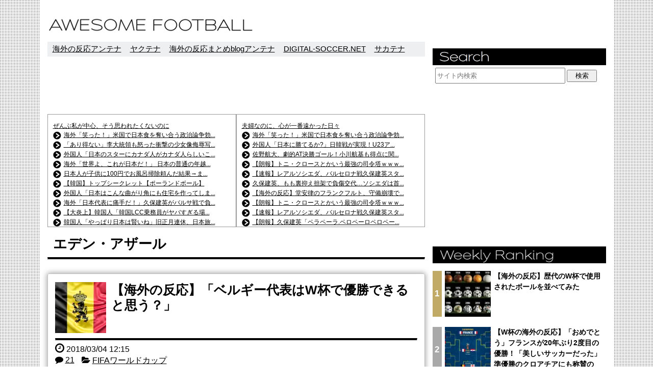

--- FILE ---
content_type: text/html; charset=UTF-8
request_url: https://asfb.jp/tag/%E3%82%A8%E3%83%87%E3%83%B3%E3%83%BB%E3%82%A2%E3%82%B6%E3%83%BC%E3%83%AB
body_size: 9925
content:
<!DOCTYPE html>
<html lang="ja">
<head>
    <meta charset="UTF-8">
    <meta name="viewport" content="width=device-width, initial-scale=1, minimum-scale=1">

    <meta property="og:url"           content="https://asfb.jp/tag/%E3%82%A8%E3%83%87%E3%83%B3%E3%83%BB%E3%82%A2%E3%82%B6%E3%83%BC%E3%83%AB" />
    <meta property="og:type"          content="website" />
    <meta property="og:title" content="AWESOME FOOTBALL" />
    <meta property="og:description"   content="サッカー日本代表や海外組の活躍に関する反応のほか、海外で話題になっている世界の反応をお届けします。" />

    <script async src="//pagead2.googlesyndication.com/pagead/js/adsbygoogle.js"></script>
    <script>
        (adsbygoogle = window.adsbygoogle || []).push({
            google_ad_client: "ca-pub-1329462446645163",
            enable_page_level_ads: true
        });
    </script>
            <meta property="og:image" content="https://i1.wp.com/asfb.jp/wp-content/uploads/2018/03/13384c26b1b5503f21e50b12a6964381.jpg?fit=800%2C600&ssl=1" />
    
    <link rel="stylesheet" href="https://asfb.jp/wp-content/themes/AwesomeFootballTheme/style.css?aaa=797">
    <link href="https://maxcdn.bootstrapcdn.com/font-awesome/4.7.0/css/font-awesome.min.css" rel="stylesheet">

    
    <!-- twitter card -->
            <meta name="twitter:card" content="summary_large_image">
        <meta name="twitter:site" content="@asfbJP">
        <meta name="twitter:creator" content="@asfbJP">
        <meta name="twitter:title" content="【海外の反応】「ベルギー代表はW杯で優勝できると思う？」">
        <meta name="twitter:description" content="ロシアW杯2018の優勝国はどこかな～？
と、考えていたらなかなか面白い掲示板を発見しました。
本当に良い選手は揃っているんだよなー。


僕がW杯のチームを見ていて驚いたのは、ベルギーが優">
        <meta name="twitter:image:src" content="https://i1.wp.com/asfb.jp/wp-content/uploads/2018/03/13384c26b1b5503f21e50b12a6964381.jpg?fit=800%2C600&ssl=1">
    
    <!-- favicon -->
    <link rel="apple-touch-icon" sizes="152x152" href="https://asfb.jp/wp-content/themes/AwesomeFootballTheme/images/favicon/apple-touch-icon.png">
    <link rel="icon" type="image/png" sizes="32x32" href="https://asfb.jp/wp-content/themes/AwesomeFootballTheme/images/favicon/favicon-32x32.png">
    <link rel="icon" type="image/png" sizes="16x16" href="https://asfb.jp/wp-content/themes/AwesomeFootballTheme/images/favicon/favicon-16x16.png">
    <link rel="manifest" href="https://asfb.jp/wp-content/themes/AwesomeFootballTheme/images/favicon/manifest.json">
    <link rel="mask-icon" href="https://asfb.jp/wp-content/themes/AwesomeFootballTheme/images/favicon/safari-pinned-tab.svg" color="#5bbad5">
    <meta name="theme-color" content="#ffffff">

    <title>エデン・アザールに関する海外の反応 - AWESOME FOOTBALL</title>

<!-- All in One SEO Pack 2.4.3.1 by Michael Torbert of Semper Fi Web Design[2571,2611] -->
<link rel="canonical" href="https://asfb.jp/tag/%e3%82%a8%e3%83%87%e3%83%b3%e3%83%bb%e3%82%a2%e3%82%b6%e3%83%bc%e3%83%ab" />
<!-- /all in one seo pack -->
<link rel='dns-prefetch' href='//s0.wp.com' />
<link rel='dns-prefetch' href='//s.w.org' />
<link rel="alternate" type="application/rss+xml" title="AWESOME FOOTBALL &raquo; エデン・アザール タグのフィード" href="https://asfb.jp/tag/%e3%82%a8%e3%83%87%e3%83%b3%e3%83%bb%e3%82%a2%e3%82%b6%e3%83%bc%e3%83%ab/feed" />
		<script type="text/javascript">
			window._wpemojiSettings = {"baseUrl":"https:\/\/s.w.org\/images\/core\/emoji\/11\/72x72\/","ext":".png","svgUrl":"https:\/\/s.w.org\/images\/core\/emoji\/11\/svg\/","svgExt":".svg","source":{"concatemoji":"https:\/\/asfb.jp\/wp-includes\/js\/wp-emoji-release.min.js?ver=4.9.26"}};
			!function(e,a,t){var n,r,o,i=a.createElement("canvas"),p=i.getContext&&i.getContext("2d");function s(e,t){var a=String.fromCharCode;p.clearRect(0,0,i.width,i.height),p.fillText(a.apply(this,e),0,0);e=i.toDataURL();return p.clearRect(0,0,i.width,i.height),p.fillText(a.apply(this,t),0,0),e===i.toDataURL()}function c(e){var t=a.createElement("script");t.src=e,t.defer=t.type="text/javascript",a.getElementsByTagName("head")[0].appendChild(t)}for(o=Array("flag","emoji"),t.supports={everything:!0,everythingExceptFlag:!0},r=0;r<o.length;r++)t.supports[o[r]]=function(e){if(!p||!p.fillText)return!1;switch(p.textBaseline="top",p.font="600 32px Arial",e){case"flag":return s([55356,56826,55356,56819],[55356,56826,8203,55356,56819])?!1:!s([55356,57332,56128,56423,56128,56418,56128,56421,56128,56430,56128,56423,56128,56447],[55356,57332,8203,56128,56423,8203,56128,56418,8203,56128,56421,8203,56128,56430,8203,56128,56423,8203,56128,56447]);case"emoji":return!s([55358,56760,9792,65039],[55358,56760,8203,9792,65039])}return!1}(o[r]),t.supports.everything=t.supports.everything&&t.supports[o[r]],"flag"!==o[r]&&(t.supports.everythingExceptFlag=t.supports.everythingExceptFlag&&t.supports[o[r]]);t.supports.everythingExceptFlag=t.supports.everythingExceptFlag&&!t.supports.flag,t.DOMReady=!1,t.readyCallback=function(){t.DOMReady=!0},t.supports.everything||(n=function(){t.readyCallback()},a.addEventListener?(a.addEventListener("DOMContentLoaded",n,!1),e.addEventListener("load",n,!1)):(e.attachEvent("onload",n),a.attachEvent("onreadystatechange",function(){"complete"===a.readyState&&t.readyCallback()})),(n=t.source||{}).concatemoji?c(n.concatemoji):n.wpemoji&&n.twemoji&&(c(n.twemoji),c(n.wpemoji)))}(window,document,window._wpemojiSettings);
		</script>
		<style type="text/css">
img.wp-smiley,
img.emoji {
	display: inline !important;
	border: none !important;
	box-shadow: none !important;
	height: 1em !important;
	width: 1em !important;
	margin: 0 .07em !important;
	vertical-align: -0.1em !important;
	background: none !important;
	padding: 0 !important;
}
</style>
<link rel='stylesheet' id='yarppWidgetCss-css'  href='https://asfb.jp/wp-content/plugins/yet-another-related-posts-plugin/style/widget.css?ver=4.9.26' type='text/css' media='all' />
<link rel='stylesheet' id='contact-form-7-css'  href='https://asfb.jp/wp-content/plugins/contact-form-7/includes/css/styles.css?ver=4.9.2' type='text/css' media='all' />
<link rel='stylesheet' id='wordpress-popular-posts-css-css'  href='https://asfb.jp/wp-content/plugins/wordpress-popular-posts/public/css/wpp.css?ver=4.0.13' type='text/css' media='all' />
<link rel='stylesheet' id='jetpack_css-css'  href='https://asfb.jp/wp-content/plugins/jetpack/css/jetpack.css?ver=5.6.5' type='text/css' media='all' />
<script type='text/javascript' src='https://asfb.jp/wp-includes/js/jquery/jquery.js?ver=1.12.4'></script>
<script type='text/javascript' src='https://asfb.jp/wp-includes/js/jquery/jquery-migrate.min.js?ver=1.4.1'></script>
<link rel='https://api.w.org/' href='https://asfb.jp/wp-json/' />
<link rel="EditURI" type="application/rsd+xml" title="RSD" href="https://asfb.jp/xmlrpc.php?rsd" />
<link rel="wlwmanifest" type="application/wlwmanifest+xml" href="https://asfb.jp/wp-includes/wlwmanifest.xml" /> 
<meta name="generator" content="WordPress 4.9.26" />

<link rel='dns-prefetch' href='//v0.wordpress.com'/>
<link rel='dns-prefetch' href='//i0.wp.com'/>
<link rel='dns-prefetch' href='//i1.wp.com'/>
<link rel='dns-prefetch' href='//i2.wp.com'/>
<style type='text/css'>img#wpstats{display:none}</style><!-- BEGIN GADWP v5.1.2.5 Universal Analytics - https://deconf.com/google-analytics-dashboard-wordpress/ -->
<script>
(function(i,s,o,g,r,a,m){i['GoogleAnalyticsObject']=r;i[r]=i[r]||function(){
	(i[r].q=i[r].q||[]).push(arguments)},i[r].l=1*new Date();a=s.createElement(o),
	m=s.getElementsByTagName(o)[0];a.async=1;a.src=g;m.parentNode.insertBefore(a,m)
})(window,document,'script','https://www.google-analytics.com/analytics.js','ga');
  ga('create', 'UA-41422032-5', 'auto');
  ga('send', 'pageview');
</script>
<!-- END GADWP Universal Analytics -->
</head>
<body class="archive tag tag-182">
<!-- bodyの最初に実体のないコードを書いている -->
<script>
    window.fbAsyncInit = function() {
        FB.init({
            appId      : '2010321069246800',
            xfbml      : true,
            version    : 'v2.11'
        });
        FB.AppEvents.logPageView();
    };

    (function(d, s, id){
        var js, fjs = d.getElementsByTagName(s)[0];
        if (d.getElementById(id)) {return;}
        js = d.createElement(s); js.id = id;
        js.src = "https://connect.facebook.net/ja_JP/sdk.js";
        fjs.parentNode.insertBefore(js, fjs);
    }(document, 'script', 'facebook-jssdk'));
</script>
<!-- Load Facebook SDK for JavaScript -->
<div id="fb-root"></div>
<script>(function(d, s, id) {
        var js, fjs = d.getElementsByTagName(s)[0];
        if (d.getElementById(id)) return;
        js = d.createElement(s); js.id = id;
        js.src = 'https://connect.facebook.net/ja_JP/sdk.js#xfbml=1&version=v2.11&appId=2010321069246800';
        fjs.parentNode.insertBefore(js, fjs);
    }(document, 'script', 'facebook-jssdk'));</script>
<!-- lineで送る１回だけ -->
<script src="https://d.line-scdn.net/r/web/social-plugin/js/thirdparty/loader.min.js" async="async" defer="defer"></script>
<!-- はてぶボタン１回だけ -->
<script type="text/javascript" src="https://b.st-hatena.com/js/bookmark_button.js" charset="utf-8" async="async"></script>

<header>
    <div class="container">
        <div class="logo">
            <a href="https://asfb.jp"><img src="https://asfb.jp/wp-content/themes/AwesomeFootballTheme/images/af_pc_logo.png" /></a>
        </div>
    </div>
</header>

<div class="container">


	<div class="contents small">
	
<p class="header-links">
            <a href="http://bit.ly/2GW1B3U" target="_blank">海外の反応アンテナ</a>
            <a href="http://bit.ly/2FL3u3V" target="_blank">ヤクテナ</a>
            <a href="http://bit.ly/2HUw8QG" target="_blank">海外の反応まとめblogアンテナ</a>
            <a href="http://bit.ly/2F4qvlf" target="_blank">DIGITAL-SOCCER.NET</a>
            <a href="http://bit.ly/2GTcALu" target="_blank">サカテナ</a>
    </p>

    <!----------->
    <!-- 正式版 -->
    <!----------->
    <style type="text/css">
    .pc_header_top {
        width: 728px; height: 90px;
        display: block;
    }
    @media (max-width: 640px) {
        .pc_header_top {
            display: none;
        }
    }
</style>
<div align="center" style="margin-bottom:12px">
    <script async src="//pagead2.googlesyndication.com/pagead/js/adsbygoogle.js"></script>
    <ins class="adsbygoogle pc_header_top"
         data-ad-client="ca-pub-1329462446645163"
         data-ad-slot="3865341327"></ins>
    <script>
        (adsbygoogle = window.adsbygoogle || []).push({});
    </script>
</div>


    <div class="blogroll-wrapper">

        <div class="blogroll-column">
            <script type="text/javascript">
                <!--
                var blogroll_channel_id = 256878;
                // -->
            </script>
            <script type="text/javascript" charset="utf-8" src="https://blogroll.livedoor.net/js/blogroll.js"></script>
        </div>

        <style type="text/css">
    .sp_header_middle {
        display: none;
        margin: 0; padding: 0;
    }
    @media (max-width: 640px) {
        .sp_header_middle {
            display: block;
            width: 320px; height: auto;
            margin-left: calc(50% - 160px);
            margin-bottom: 15px;
        }
    }
</style>
<script async src="//pagead2.googlesyndication.com/pagead/js/adsbygoogle.js"></script>
<ins class="adsbygoogle sp_header_middle"
     data-ad-client="ca-pub-1329462446645163"
     data-ad-slot="6463584501"
     data-ad-format="horizontal"></ins>
<script>
    (adsbygoogle = window.adsbygoogle || []).push({});
</script>

        <div class="blogroll-column">
            <script type="text/javascript">
                <!--
                var blogroll_channel_id = 257063;
                // -->
            </script>
            <script type="text/javascript" charset="utf-8" src="https://blogroll.livedoor.net/js/blogroll.js"></script>
        </div>
    </div>

                


	<div class="refine">
							<h2>エデン・アザール</h2>
						<hr />
	</div>
				
		
		<article class="post-1156 post type-post status-publish format-standard has-post-thumbnail hentry category-fifa tag-37 tag-182 tag-214 tag-215 tag-213 tag-200"">
		<!-- カテゴリ、タグ、検索の時の一覧 -->
							
				<a href="https://asfb.jp/1156"><img class="thumbnail" align="left" src="https://i1.wp.com/asfb.jp/wp-content/uploads/2018/03/13384c26b1b5503f21e50b12a6964381.jpg?resize=100%2C100&ssl=1" /></a>
				<h2 class="title"><a href="https://asfb.jp/1156">【海外の反応】「ベルギー代表はW杯で優勝できると思う？」</a></h2>
				<div class="clear-float"></div>
						<hr />

			<!-- コメント＆カテゴリ -->
			<div class="attached">
				<ul>
					<li><i style="font-size: 1.3em" class="fa fa-clock-o" aria-hidden="true"></i>&nbsp;<time datetime="2018-03-04">2018/03/04 12:15</time></li>
				</ul>
				<ul>
					<li><i class="fa fa-comment" aria-hidden="true"></i>
						<!-- コメント -->
						<a href="https://asfb.jp/1156#comments">21</a>
					</li>
					<li><i class="fa fa-folder-open" aria-hidden="true"></i>
						<!-- カテゴリ -->
																				<a href="https://asfb.jp/category/fifa%e3%83%af%e3%83%bc%e3%83%ab%e3%83%89%e3%82%ab%e3%83%83%e3%83%97">FIFAワールドカップ</a>
											</li>
				</ul>
			</div>
				</article>
					
		
		<article class="post-956 post type-post status-publish format-standard has-post-thumbnail hentry category-uefa tag-182 tag-56 tag-29 tag-114 tag-143"">
		<!-- カテゴリ、タグ、検索の時の一覧 -->
							
				<a href="https://asfb.jp/956"><img class="thumbnail" align="left" src="https://i1.wp.com/asfb.jp/wp-content/uploads/2018/02/de5e07180168da10290f2cfad5d11447.jpg?resize=100%2C100&ssl=1" /></a>
				<h2 class="title"><a href="https://asfb.jp/956">【海外の反応】チェルシーVSバルサ、各サポが考える注目ポイントは!?…「メッシ封じはカンテか」</a></h2>
				<div class="clear-float"></div>
						<hr />

			<!-- コメント＆カテゴリ -->
			<div class="attached">
				<ul>
					<li><i style="font-size: 1.3em" class="fa fa-clock-o" aria-hidden="true"></i>&nbsp;<time datetime="2018-02-21">2018/02/21 01:30</time></li>
				</ul>
				<ul>
					<li><i class="fa fa-comment" aria-hidden="true"></i>
						<!-- コメント -->
						<a href="https://asfb.jp/956#respond">0</a>
					</li>
					<li><i class="fa fa-folder-open" aria-hidden="true"></i>
						<!-- カテゴリ -->
																				<a href="https://asfb.jp/category/uefa%e3%83%81%e3%83%a3%e3%83%b3%e3%83%94%e3%82%aa%e3%83%b3%e3%82%ba%e3%83%aa%e3%83%bc%e3%82%b0">UEFAチャンピオンズリーグ</a>
											</li>
				</ul>
			</div>
				</article>
			
	<style>
    .home_bottom_responsive {
        display: none;
    }
    @media (max-width: 640px) {
        .home_bottom_responsive {
            display: block;
            width: 100%; margin: 0 auto;
            height: 280px;
            margin-bottom: 40px;
        }
    }
</style>
<div align="center">
    <script async src="//pagead2.googlesyndication.com/pagead/js/adsbygoogle.js"></script>
    <ins class="adsbygoogle home_bottom_responsive"
         data-ad-client="ca-pub-1329462446645163"
         data-ad-slot="3515925330"></ins>
    <script>
        (adsbygoogle = window.adsbygoogle || []).push({});
    </script>
</div>
	<style>
    .pc_home_bottom_left, .pc_home_bottom_right {
        display: inline-block;
        width: 336px; height: 280px;
        margin-bottom: 30px;
    }
    @media (max-width: 640px) {
        .pc_home_bottom_left, .pc_home_bottom_right {
            display: none;
            margin-bottom: 0;
        }
    }
</style>
<table style="width:740px; border-collapse: separate; border-spacing: 10px 0px;">
    <tr>
        <td>
            <script async src="//pagead2.googlesyndication.com/pagead/js/adsbygoogle.js"></script>
            <ins class="adsbygoogle pc_home_bottom_left"
                 data-ad-client="ca-pub-1329462446645163"
                 data-ad-slot="7856557229"></ins>
            <script>
                (adsbygoogle = window.adsbygoogle || []).push({});
            </script>
        </td>
        <td>
            <script async src="//pagead2.googlesyndication.com/pagead/js/adsbygoogle.js"></script>
            <ins class="adsbygoogle pc_home_bottom_right"
                 data-ad-client="ca-pub-1329462446645163"
                 data-ad-slot="5777188792"></ins>
            <script>
                (adsbygoogle = window.adsbygoogle || []).push({});
            </script>
        </td>
    </tr>
</table>

	<div class="pagination">
			</div>


	</div><!-- contents or content -->

	<div class="sidebar">
		<ul>
			<li id="custom_html-12" class="widget_text widget widget_custom_html"><div class="textwidget custom-html-widget"><style>
    #sogorss_sp_content_bottom2 {
        display: none;
    }
    @media (max-width: 640px) {
        #sogorss_sp_content_bottom2 {
            display: block;
        }
    }
</style>
<div id="sogorss_sp_content_bottom2">
    </div></div></li>
<li id="search-3" class="widget widget_search"><div class="image-wrapper"><img src="https://asfb.jp/wp-content/themes/AwesomeFootballTheme/images/side_search.png" /></div><form role="search" method="get" id="searchform" action="https://asfb.jp/">
    <div>
        <input type="text" value="" name="s" id="s" placeholder="サイト内検索" />
        <input type="submit" id="searchsubmit" value="検索" />
    </div>
</form></li>
<li id="custom_html-7" class="widget_text widget widget_custom_html"><div class="textwidget custom-html-widget"><style>
.widget .side_top_responsive {
	width: 336px; height: 280px;
}
@media (max-width: 640px) {
	.widget .side_top_responsive {
		width: 100%;	margin: 0 auto;
	}
}
</style>
<div align="center">
<script async src="//pagead2.googlesyndication.com/pagead/js/adsbygoogle.js"></script>
<!-- ASFB_side_top_Responsive -->
<ins class="adsbygoogle side_top_responsive"
     style="display:block"
     data-ad-client="ca-pub-1329462446645163"
     data-ad-slot="8622564740"
     data-ad-format="rectangle"></ins>
<script>
(adsbygoogle = window.adsbygoogle || []).push({});
</script>
</div></div></li>
<li id="custom_html-10" class="widget_text widget widget_custom_html"><div class="image-wrapper"><img src="https://asfb.jp/wp-content/themes/AwesomeFootballTheme/images/side_ranking_weekly.png" /></div><div class="textwidget custom-html-widget">
<!-- WordPress Popular Posts Plugin v4.0.13 [PHP] [weekly] [views] [custom] -->
<div id="popular-post"><ul class="wpp-list"><li style="background-color: white"><span class="order-number gold">1</span><span class="thumbnail"><a href="https://asfb.jp/1445"><img src="https://i2.wp.com/asfb.jp/wp-content/uploads/2018/03/6af522b5dc42798fe0a379282ed3aac3.jpg?resize=100%2C100&ssl=1" width="90" height="90" /></a></span></span><div class="title-area"><div class="title weekly-title"><a href="https://asfb.jp/1445">【海外の反応】歴代のW杯で使用されたボールを並べてみた</a></div></div></li><li style="background-color: white"><span class="order-number silver">2</span><span class="thumbnail"><a href="https://asfb.jp/2679"><img src="https://i1.wp.com/asfb.jp/wp-content/uploads/2018/07/e1d920d2f31ca59257dd636d455715d7.jpg?resize=100%2C100&ssl=1" width="90" height="90" /></a></span></span><div class="title-area"><div class="title weekly-title"><a href="https://asfb.jp/2679">【W杯の海外の反応】「おめでとう」フランスが20年ぶり2度目の優勝！「美しいサッカーだった」準優勝のクロアチアにも称賛の声！</a></div></div></li><li style="background-color: white"><span class="order-number bronze">3</span><span class="thumbnail"><a href="https://asfb.jp/1985"><img src="https://i2.wp.com/asfb.jp/wp-content/uploads/2018/05/8005b8da2bf50c6d0318805469d0fc18.jpg?resize=100%2C100&ssl=1" width="90" height="90" /></a></span></span><div class="title-area"><div class="title weekly-title"><a href="https://asfb.jp/1985">「アグエロはいかにして生まれたのか」マンCが日本語字幕付きの最高のドキュメンタリーを公開【海外の反応】</a></div></div></li><li style="background-color: white"><span class="order-number other">4</span><span class="thumbnail"><a href="https://asfb.jp/2434"><img src="https://i1.wp.com/asfb.jp/wp-content/uploads/2018/06/5599b7be80d3010d98dc7056493c7248.jpg?resize=100%2C100&ssl=1" width="90" height="90" /></a></span></span><div class="title-area"><div class="title weekly-title"><a href="https://asfb.jp/2434">【海外の反応】「スペイン3-3ロナウド」強豪国同士の好カードはC・ロナウドのハットトリックで、ポルトガルがドローに持ち込む！</a></div></div></li><li style="background-color: white"><span class="order-number other">5</span><span class="thumbnail"><a href="https://asfb.jp/2422"><img src="https://i2.wp.com/asfb.jp/wp-content/uploads/2018/06/951f1e981734c420c282766b3200bcda.jpg?resize=100%2C100&ssl=1" width="90" height="90" /></a></span></span><div class="title-area"><div class="title weekly-title"><a href="https://asfb.jp/2422">外国人「なぜ日本はカラスを使ってないの？」ワールドカップ出場国、全32チームのニックネームに対する海外の反応！</a></div></div></li></ul></div>
<!-- End WordPress Popular Posts Plugin v4.0.13 -->
</div></li>
<li id="custom_html-11" class="widget_text widget widget_custom_html"><div class="image-wrapper"><img src="https://asfb.jp/wp-content/themes/AwesomeFootballTheme/images/side_ranking_comment.png" /></div><div class="textwidget custom-html-widget">
<!-- WordPress Popular Posts Plugin v4.0.13 [PHP] [monthly] [comments] [custom] -->
<p class="wpp-no-data">まだデータがありません。</p>
<!-- End WordPress Popular Posts Plugin v4.0.13 -->
</div></li>
<li id="custom_html-3" class="widget_text widget widget_custom_html"><div class="image-wrapper"><img src="https://asfb.jp/wp-content/themes/AwesomeFootballTheme/images/side_popular_tag.png" /></div><div class="textwidget custom-html-widget"><ul>
<li><a href="https://asfb.jp/tag/%e9%a6%99%e5%b7%9d%e7%9c%9f%e5%8f%b8">香川真司(14)</a></li>
<li><a href="https://asfb.jp/tag/%e6%9c%ac%e7%94%b0%e5%9c%ad%e4%bd%91">本田圭佑(17)</a></li>
<li><a href="https://asfb.jp/tag/%e9%95%b7%e5%8f%8b%e4%bd%91%e9%83%bd">長友佑都(8)</a></li>
<li><a href="https://asfb.jp/tag/%e5%b2%a1%e5%b4%8e%e6%85%8e%e5%8f%b8">岡崎慎司(3)</a></li>
<li><a href="https://asfb.jp/tag/%e3%82%af%e3%83%aa%e3%82%b9%e3%83%86%e3%82%a3%e3%82%a2%e3%83%bc%e3%83%8e%e3%83%bb%e3%83%ad%e3%83%8a%e3%82%a6%e3%83%89">クリスティアーノ・ロナウド(18)</a></li>
<li><a href="https://asfb.jp/tag/%e3%83%aa%e3%82%aa%e3%83%8d%e3%83%ab%e3%83%bb%e3%83%a1%e3%83%83%e3%82%b7">リオネル・メッシ(18)</a></li>
<li><a href="https://asfb.jp/tag/%e3%83%8d%e3%82%a4%e3%83%9e%e3%83%bc%e3%83%ab">ネイマール(10)</a></li>
<li><a href="https://asfb.jp/tag/%e3%83%89%e3%83%ab%e3%83%88%e3%83%a0%e3%83%b3%e3%83%88">ドルトムント(10)</a></li>
<li><a href="https://asfb.jp/tag/%e3%83%90%e3%83%ab%e3%82%bb%e3%83%ad%e3%83%8a">バルセロナ(40)</a></li>
<li><a href="https://asfb.jp/tag/%e3%83%ac%e3%82%a2%e3%83%ab%e3%83%bb%e3%83%9e%e3%83%89%e3%83%aa%e3%83%bc%e3%83%89">レアル・マドリード(35)</a></li>
<li><a href="https://asfb.jp/tag/%e3%83%9e%e3%83%b3%e3%83%81%e3%82%a7%e3%82%b9%e3%82%bf%e3%83%bc%e3%83%bb%e3%82%b7%e3%83%86%e3%82%a3%e3%83%bc">マンチェスター・シティー(11)</a></li>
<li><a href="https://asfb.jp/tag/%e3%83%9e%e3%83%b3%e3%83%81%e3%82%a7%e3%82%b9%e3%82%bf%e3%83%bc%e3%83%bb%e3%83%a6%e3%83%8a%e3%82%a4%e3%83%86%e3%83%83%e3%83%89">マンチェスター・ユナイテッド(20)</a></li>
<li><a href="https://asfb.jp/tag/%e3%83%aa%e3%83%b4%e3%82%a1%e3%83%97%e3%83%bc%e3%83%ab">リヴァプール(32)</a></li>
<li><a href="https://asfb.jp/tag/%e3%82%a2%e3%83%bc%e3%82%bb%e3%83%8a%e3%83%ab">アーセナル(26)</a></li>
<li><a href="https://asfb.jp/tag/%e3%82%b9%e3%83%bc%e3%83%91%e3%83%bc%e3%82%b4%e3%83%bc%e3%83%ab">スーパーゴール(8)</a></li>
</ul>
<p style="text-align:right;"><a href="https://asfb.jp/%e3%82%bf%e3%82%b0%e4%b8%80%e8%a6%a7">タグ一覧</a></p></div></li>
<li id="custom_html-4" class="widget_text widget widget_custom_html"><div class="image-wrapper"><img src="https://asfb.jp/wp-content/themes/AwesomeFootballTheme/images/side_category.png" /></div><div class="textwidget custom-html-widget"><ul>
<li><a href="https://asfb.jp/category/%e3%82%b5%e3%83%83%e3%82%ab%e3%83%bc%e6%97%a5%e6%9c%ac%e4%bb%a3%e8%a1%a8">サッカー日本代表(47)</a></li>
<li><a href="https://asfb.jp/category/j%e3%83%aa%e3%83%bc%e3%82%b0">Jリーグ(10)</a></li>
<li><a href="https://asfb.jp/category/%e3%82%a4%e3%83%b3%e3%82%b0%e3%83%a9%e3%83%b3%e3%83%89">イングランド(65)</a></li>
<li><a href="https://asfb.jp/category/%e3%82%b9%e3%83%9a%e3%82%a4%e3%83%b3">スペイン(50)</a></li>
<li><a href="https://asfb.jp/category/%e3%83%89%e3%82%a4%e3%83%84">ドイツ(23)</a></li>
<li><a href="https://asfb.jp/category/%e3%82%a4%e3%82%bf%e3%83%aa%e3%82%a2">イタリア(18)</a></li>
<li><a href="https://asfb.jp/category/%e3%83%95%e3%83%a9%e3%83%b3%e3%82%b9">フランス(9)</a></li>
<li><a href="https://asfb.jp/category/%e6%b5%b7%e5%a4%96%e3%81%9d%e3%81%ae%e4%bb%96">海外その他(35)</a></li>
<li><a href="https://asfb.jp/category/uefa%e3%83%81%e3%83%a3%e3%83%b3%e3%83%94%e3%82%aa%e3%83%b3%e3%82%ba%e3%83%aa%e3%83%bc%e3%82%b0">UEFAチャンピオンズリーグ(33)</a></li>
<li><a href="https://asfb.jp/category/uefa%e3%83%a8%e3%83%bc%e3%83%ad%e3%83%83%e3%83%91%e3%83%aa%e3%83%bc%e3%82%b0">UEFAヨーロッパリーグ(8)</a></li>
<li><a href="https://asfb.jp/category/fifa%e3%82%af%e3%83%a9%e3%83%96%e3%83%af%e3%83%bc%e3%83%ab%e3%83%89%e3%82%ab%e3%83%83%e3%83%97">FIFAクラブワールドカップ(1)</a></li>
<li><a href="https://asfb.jp/category/afc%e3%83%81%e3%83%a3%e3%83%b3%e3%83%94%e3%82%aa%e3%83%b3%e3%82%ba%e3%83%aa%e3%83%bc%e3%82%b0">AFCチャンピオンズリーグ(5)</a></li>
<li><a href="https://asfb.jp/category/%e7%a7%bb%e7%b1%8d%e6%83%85%e5%a0%b1">移籍情報(33)</a></li>
<li><a href="https://asfb.jp/category/fifa%e3%83%af%e3%83%bc%e3%83%ab%e3%83%89%e3%82%ab%e3%83%83%e3%83%97">FIFAワールドカップ(79)</a></li>
<li><a href="https://asfb.jp/category/afc%e3%82%a2%e3%82%b8%e3%82%a2%e3%82%ab%e3%83%83%e3%83%97">AFCアジアカップ(1)</a></li>
<li><a href="https://asfb.jp/category/%e8%a6%aa%e5%96%84%e8%a9%a6%e5%90%88">親善試合(10)</a></li>
<li><a href="https://asfb.jp/category/%e3%83%8d%e3%82%bf%e7%b3%bb">ネタ系(50)</a></li>
<li><a href="https://asfb.jp/category/%e3%81%9d%e3%81%ae%e4%bb%96">その他(7)</a></li>
</ul></div></li>
<li id="custom_html-8" class="widget_text widget widget_custom_html"><div class="textwidget custom-html-widget"><style>
.widget .side_middle_responsive {
	width: 336px; height: 280px;
}
@media (max-width: 640px) {
	.widget .side_middle_responsive {
		width: 100%;	margin: 0 auto;
	}
}
</style>
<div align="center">
<script async src="//pagead2.googlesyndication.com/pagead/js/adsbygoogle.js"></script>
<!-- ASFB_side_middle_Responsive -->
<ins class="adsbygoogle side_middle_responsive"
     style="display:block"
     data-ad-client="ca-pub-1329462446645163"
     data-ad-slot="6951294386"
     data-ad-format="rectangle"></ins>
<script>
(adsbygoogle = window.adsbygoogle || []).push({});
</script>
</div></div></li>
<li id="custom_html-2" class="widget_text widget widget_custom_html"><div class="image-wrapper"><img src="https://asfb.jp/wp-content/themes/AwesomeFootballTheme/images/side_about.png" /></div><div class="textwidget custom-html-widget"><div class="about">
<p>サッカー日本代表や海外組の活躍に関する反応のほか、海外で話題になっている世界の反応をお届けします。</p>


<table class="sns">
<tbody>
<tr><td class="image"><a href="https://twitter.com/asfbJP"><img src="https://asfb.jp/wp-content/themes/AwesomeFootballTheme/images/about_twitter.png" /></a></td><td class="text"><a href="https://twitter.com/asfbJP">Twitterをフォロー</a></td></tr>
<tr><td class="image"><a href="https://www.facebook.com/AwesomeFootballJP/"><img src="https://asfb.jp/wp-content/themes/AwesomeFootballTheme/images/about_facebook.png" /></a></td><td class="text"><a href="https://www.facebook.com/AwesomeFootballJP/">Facebookをフォロー</a></td></tr>
 <tr><td class="image"><a href="https://asfb.jp/feed" target="_blank"><img src="https://asfb.jp/wp-content/themes/AwesomeFootballTheme/images/about_rss.png" /></a></td><td class="text"><a href="https://asfb.jp/feed" target="_blank">RSSを登録</a></td></tr>
<!--
 <tr><td class="image"><a target="_blank"  href="http://cloud.feedly.com/#subscription%2Ffeed%2Fhttp%3A%2F%2Fhosyusokuhou.jp%2Ffeed"><img src="https://asfb.jp/wp-content/themes/AwesomeFootballTheme/images/about_feedly.png" /></a></td><td class="text"><a target="_blank"  href="http://cloud.feedly.com/#subscription%2Ffeed%2Fhttp%3A%2F%2Fhosyusokuhou.jp%2Ffeed">Feedlyを登録</a></td></tr>
-->
</tbody>
</table>

<center>
<table>
<tbody>
<tr><td><a href="https://asfb.jp/about"><img src="https://asfb.jp/wp-content/themes/AwesomeFootballTheme/images/about_us.png" /></a></td><td><a href="https://asfb.jp/about"><img src="https://asfb.jp/wp-content/themes/AwesomeFootballTheme/images/about_line.png" /></a></td><td><a href="https://asfb.jp/contact"><img src="https://asfb.jp/wp-content/themes/AwesomeFootballTheme/images/about_contact.png" /></a></td></tr>
</tbody>
</table>
</center>

</div></div></li>
<li id="custom_html-6" class="widget_text widget widget_custom_html"><div class="image-wrapper"><img src="https://asfb.jp/wp-content/themes/AwesomeFootballTheme/images/side_link.png" /></div><div class="textwidget custom-html-widget"><ul>
<li><a href="http://bit.ly/2GW1B3U" target="_blank">海外の反応アンテナ</a></li>
<li><a href="http://bit.ly/2FL3u3V" target="_blank">ヤクテナ</a></li>
<li><a href="http://bit.ly/2HUw8QG" target="_blank">海外の反応まとめblogアンテナ</a></li>
<li><a href="http://bit.ly/2F4qvlf" target="_blank">DIGITAL-SOCCER.NET</a></li>
<li><a href="http://bit.ly/2GTcALu" target="_blank">サカテナ</a></li>
<li><a href="http://bit.ly/2DYjn4G" target="_blank">ワロタあんてな</a></li>
<li><a href="http://bit.ly/2qHzHCd" target="_blank">にゅーやく</a></li>
<li><a href="http://bit.ly/2Fzffxs" target="_blank">海外の反応のまとめ</a></li>
<li><a href="http://bit.ly/2tnkue6" target="_blank">ニュース速報まとめ桜</a></li>
<li><a href="http://bit.ly/2pSMvFv" target="_blank">サッカー - NewsPod</a></li>
<li><a href="http://bit.ly/2Hj9EIm" target="_blank">海外の反応 まとめ あんてな</a></li>
</ul>
</div></li>
<li id="custom_html-9" class="widget_text widget widget_custom_html"><div class="textwidget custom-html-widget"><style>
.pc-side-nav-fixed {
	top: 2%;
	width: 18%;
	position: fixed;
}
</style>
<script type="text/javascript">
        jQuery(document).ready(function($){
            var fix = $('.side_bottom_responsive_pc'),
                side = $('.sidebar'),
                main = $('.contents'),
                sideTop = side.offset().top;
			if(main.length == 0) {
				main = $('.content');
			}
            fixTop = fix.offset().top,
                mainTop = main.offset().top,
                w = $(window);
            var adjust = function(){
                fixTop = fix.css('position') === 'static' ? sideTop + fix.position().top : fixTop;
                var fixHeight = fix.outerHeight(true),
                    mainHeight = main.outerHeight(),
                    winTop = w.scrollTop();

                if(winTop + fixHeight > mainTop + mainHeight){
                    fix.removeClass('pc-side-nav-fixed');
                }else if(winTop >= fixTop){
                    fix.addClass('pc-side-nav-fixed');
                }else{
                    fix.removeClass('pc-side-nav-fixed');
                }
            }
            w.on('scroll', adjust);
        });
</script>
<style>
    .side_bottom_responsive_pc {
        width: 300px; height: 600px;
        display: block;
    }
    @media (max-width: 640px) {
        .side_bottom_responsive_pc {
            display: none;
            margin: 0; padding: 0;
        }
    }
</style>
<script async src="//pagead2.googlesyndication.com/pagead/js/adsbygoogle.js"></script>
  <ins class="adsbygoogle side_bottom_responsive_pc"
       data-ad-client="ca-pub-1329462446645163"
       data-ad-slot="3963003115"
       data-ad-format="vertical"></ins>
  <script>
        (adsbygoogle = window.adsbygoogle || []).push({});
</script>
<style>
    .side_bottom_responsive_sp {
        display: none;
        margin: 0; padding: 0;
    }
    @media (max-width: 640px) {
        .side_bottom_responsive_sp {
            display: block;
            width: 300px; height: 250px;
            margin-bottom: 20px;
        }
    }
</style>
<div align="center">
<script async src="//pagead2.googlesyndication.com/pagead/js/adsbygoogle.js"></script>
<ins class="adsbygoogle side_bottom_responsive_sp"
     data-ad-client="ca-pub-1329462446645163"
     data-ad-slot="3963003115"
     data-ad-format="rectangle"></ins>
<script>
    (adsbygoogle = window.adsbygoogle || []).push({});
</script>
</div></div></li>
		</ul>
	</div>
	</div><!-- container -->

<footer>
    <div class="container">
        <style>
    .pc_footer {
        width: 970px; height: 250px;
        display: block;
    }
    @media (max-width: 640px) {
        .pc_footer {
            display: none;
        }
    }
</style>
<div align="center">
    <script async src="//pagead2.googlesyndication.com/pagead/js/adsbygoogle.js"></script>
    <ins class="adsbygoogle pc_footer"
         data-ad-client="ca-pub-1329462446645163"
         data-ad-slot="2879207498"></ins>
    <script>
        (adsbygoogle = window.adsbygoogle || []).push({});
    </script>
</div>        <hr />
        <div class="text">
            <small>Copyright (C) AWESOME FOOTBALL All rights reserved.</small>
        </div>
    </div>
</footer>
	<div style="display:none">
	</div>
<script type='text/javascript' src='https://asfb.jp/wp-content/plugins/jetpack/modules/photon/photon.js?ver=20130122'></script>
<script type='text/javascript'>
/* <![CDATA[ */
var wpcf7 = {"apiSettings":{"root":"https:\/\/asfb.jp\/wp-json\/contact-form-7\/v1","namespace":"contact-form-7\/v1"},"recaptcha":{"messages":{"empty":"\u3042\u306a\u305f\u304c\u30ed\u30dc\u30c3\u30c8\u3067\u306f\u306a\u3044\u3053\u3068\u3092\u8a3c\u660e\u3057\u3066\u304f\u3060\u3055\u3044\u3002"}}};
/* ]]> */
</script>
<script type='text/javascript' src='https://asfb.jp/wp-content/plugins/contact-form-7/includes/js/scripts.js?ver=4.9.2'></script>
<script type='text/javascript' src='https://s0.wp.com/wp-content/js/devicepx-jetpack.js?ver=202604'></script>
<script type='text/javascript' src='https://asfb.jp/wp-includes/js/wp-embed.min.js?ver=4.9.26'></script>
<script type='text/javascript' src='https://stats.wp.com/e-202604.js' async defer></script>
<script type='text/javascript'>
	_stq = window._stq || [];
	_stq.push([ 'view', {v:'ext',j:'1:5.6.5',blog:'140112326',post:'0',tz:'9',srv:'asfb.jp'} ]);
	_stq.push([ 'clickTrackerInit', '140112326', '0' ]);
</script>
</body>
</html>


--- FILE ---
content_type: text/html; charset=utf-8
request_url: https://www.google.com/recaptcha/api2/aframe
body_size: 268
content:
<!DOCTYPE HTML><html><head><meta http-equiv="content-type" content="text/html; charset=UTF-8"></head><body><script nonce="WWhzONJrlTEzMdR-f1aByQ">/** Anti-fraud and anti-abuse applications only. See google.com/recaptcha */ try{var clients={'sodar':'https://pagead2.googlesyndication.com/pagead/sodar?'};window.addEventListener("message",function(a){try{if(a.source===window.parent){var b=JSON.parse(a.data);var c=clients[b['id']];if(c){var d=document.createElement('img');d.src=c+b['params']+'&rc='+(localStorage.getItem("rc::a")?sessionStorage.getItem("rc::b"):"");window.document.body.appendChild(d);sessionStorage.setItem("rc::e",parseInt(sessionStorage.getItem("rc::e")||0)+1);localStorage.setItem("rc::h",'1768784291462');}}}catch(b){}});window.parent.postMessage("_grecaptcha_ready", "*");}catch(b){}</script></body></html>

--- FILE ---
content_type: text/javascript; charset=UTF-8
request_url: https://blogroll.livedoor.net/257063/roll_data
body_size: 3837
content:
blogroll_write_feeds(257063, {"show_number":"0","show_per_category":"0","is_adult":"0","show_ad":"1","show_hm":"0","ad_type":"text","view_text":"entry","show_new":"0","last_reported_click_log_id":0,"title_charnum":"24","view_favicon":"0","view_hatena_bookmark":"0","last_force_sync":0,"categories":[],"show_md":"0","view_icon":"1","has_feed":"1","last_update_daily_log":0,"new_limit":"21600"}, [{"feed_title":"\u306b\u3085\u30fc\u3084\u304f - \u7dcf\u5408","feed_id":"285545","entry_link":"http://newyaku.blog.fc2.com/?c=pickup&id=3564611","entry_title":"\u6d77\u5916\u300c\u7b11\u3063\u305f\uff01\u300d\u7c73\u56fd\u3067\u65e5\u672c\u98df\u3092\u596a\u3044\u5408\u3046\u653f\u6cbb\u8ad6\u4e89\u52c3\u767a\u3067\u6d77\u5916\u304c\u5927\u9a12\u304e","entry_id":"343085034240","icon_path":"https://blogroll.livedoor.net/blogroll/icons/asfb/6b69246402.png","sig":"2e9e787241","posted_at":"1768782606","created_at":"1768782608","category_id":"0"},{"feed_title":"\u30cc\u30eb\u30dd\u3042\u3093\u3066\u306a\uff5c\u30b5\u30c3\u30ab\u30fc","feed_id":"174316","entry_link":"https://nullpoantenna.com/feed/30000085440219","entry_title":"\u5916\u56fd\u4eba\u300c\u65e5\u672c\u306b\u52dd\u3066\u308b\u304b?\u300d\u65e5\u97d3\u6226\u304c\u5b9f\u73fe\uff01U23\u30a2\u30b8\u30a2\u676f\u30d9\u30b9\u30c84\u306f\u65e5\u672c\u3001\u97d3\u56fd\u3001\u30d9\u30c8\u30ca\u30e0\u3001\u4e2d\u56fd\u306b\u6c7a\u5b9a\uff01\u3010\u6d77\u5916\u306e\u53cd\u5fdc\u3011","entry_id":"343084969696","icon_path":"https://blogroll.livedoor.net/blogroll/icons/asfb/6b69246402.png","sig":"4dc14f82c3","posted_at":"1768782606","created_at":"1768779073","category_id":"0"},{"feed_title":"\u30cc\u30eb\u30dd\u3042\u3093\u3066\u306a\uff5c\u30b5\u30c3\u30ab\u30fc","feed_id":"174316","entry_link":"https://nullpoantenna.com/feed/30000085450802","entry_title":"\u4f50\u91ce\u822a\u5927\u3001\u5287\u7684AT\u6c7a\u52dd\u30b4\u30fc\u30eb\uff01\u5c0f\u5ddd\u822a\u57fa\u3082\u5f97\u70b9\u306b\u95a2\u4e0e\u3057NEC\u306fNAC\u30d6\u30ec\u30c0\u3068\u306e\u4e71\u6253\u6226\u306b4-3\u52dd\u5229","entry_id":"343085034995","icon_path":"https://blogroll.livedoor.net/blogroll/icons/asfb/6b69246402.png","sig":"a222bcce38","posted_at":"1768782606","created_at":"1768782619","category_id":"0"},{"feed_title":"\u30cc\u30eb\u30dd\u3042\u3093\u3066\u306a\uff5c\u30b5\u30c3\u30ab\u30fc","feed_id":"174316","entry_link":"https://nullpoantenna.com/feed/30000085455526","entry_title":"\u3010\u6717\u5831\u3011\u30c8\u30cb\u30fb\u30af\u30ed\u30fc\u30b9\u3068\u304b\u3044\u3046\u6700\u5f37\u306e\u53f8\u4ee4\u5854\uff57\uff57\uff57\uff57\uff57\uff57","entry_id":"343085034992","icon_path":"https://blogroll.livedoor.net/blogroll/icons/asfb/6b69246402.png","sig":"0ada715b48","posted_at":"1768782606","created_at":"1768782619","category_id":"0"},{"feed_title":"\u30cc\u30eb\u30dd\u3042\u3093\u3066\u306a\uff5c\u30b5\u30c3\u30ab\u30fc","feed_id":"174316","entry_link":"https://nullpoantenna.com/feed/30000085457395","entry_title":"\u3010\u901f\u5831\u3011\u30ec\u30a2\u30eb\u30bd\u30b7\u30a8\u30c0\u3001\u30d0\u30eb\u30bb\u30ed\u30ca\u6226\u4e45\u4fdd\u5efa\u82f1\u30b9\u30bf\u30e1\u30f3\uff01","entry_id":"343085034994","icon_path":"https://blogroll.livedoor.net/blogroll/icons/asfb/6b69246402.png","sig":"09a1aade39","posted_at":"1768782606","created_at":"1768782619","category_id":"0"},{"feed_title":"\u30cc\u30eb\u30dd\u3042\u3093\u3066\u306a\uff5c\u30b5\u30c3\u30ab\u30fc","feed_id":"174316","entry_link":"https://nullpoantenna.com/feed/30000085459241","entry_title":"\u4e45\u4fdd\u5efa\u82f1\u3001\u3082\u3082\u88cf\u6291\u3048\u62c5\u67b6\u3067\u8ca0\u50b7\u4ea4\u4ee3\u2026\u30bd\u30b7\u30a8\u30c0\u306f\u9996\u4f4d\u30d0\u30eb\u30bb\u30ed\u30ca\u3092\u6483\u7834\uff08\u95a2\u9023\u307e\u3068\u3081\uff09","entry_id":"343085034993","icon_path":"https://blogroll.livedoor.net/blogroll/icons/asfb/6b69246402.png","sig":"b8878a23b0","posted_at":"1768782606","created_at":"1768782619","category_id":"0"},{"feed_title":"\u30ef\u30ed\u30bf\u3042\u3093\u3066\u306a\uff5c\u30b5\u30c3\u30ab\u30fc","feed_id":"228579","entry_link":"https://matomeantena.com/feed/30000102442869","entry_title":"\u3010\u6d77\u5916\u306e\u53cd\u5fdc\u3011\u5802\u5b89\u5f8b\u306e\u30d5\u30e9\u30f3\u30af\u30d5\u30eb\u30c8\u3001\u5b88\u5099\u5d29\u58ca\u3067\u76e3\u7763\u89e3\u4efb\uff57\uff57\uff57\uff57\uff57\uff57\uff57","entry_id":"343084865423","icon_path":"https://blogroll.livedoor.net/blogroll/icons/asfb/6b69246402.png","sig":"76cadf1858","posted_at":"1768782551","created_at":"1768773633","category_id":"0"},{"feed_title":"\u30ef\u30ed\u30bf\u3042\u3093\u3066\u306a\uff5c\u30b5\u30c3\u30ab\u30fc","feed_id":"228579","entry_link":"https://matomeantena.com/feed/30000102443804","entry_title":"\u3010\u6717\u5831\u3011\u30c8\u30cb\u30fb\u30af\u30ed\u30fc\u30b9\u3068\u304b\u3044\u3046\u6700\u5f37\u306e\u53f8\u4ee4\u5854\uff57\uff57\uff57\uff57\uff57\uff57","entry_id":"343085000236","icon_path":"https://blogroll.livedoor.net/blogroll/icons/asfb/6b69246402.png","sig":"ccdfbf5a0a","posted_at":"1768782551","created_at":"1768780811","category_id":"0"},{"feed_title":"\u30ef\u30ed\u30bf\u3042\u3093\u3066\u306a\uff5c\u30b5\u30c3\u30ab\u30fc","feed_id":"228579","entry_link":"https://matomeantena.com/feed/30000102446570","entry_title":"\u3010\u901f\u5831\u3011\u30ec\u30a2\u30eb\u30bd\u30b7\u30a8\u30c0\u3001\u30d0\u30eb\u30bb\u30ed\u30ca\u6226\u4e45\u4fdd\u5efa\u82f1\u30b9\u30bf\u30e1\u30f3\uff01","entry_id":"343085038280","icon_path":"https://blogroll.livedoor.net/blogroll/icons/asfb/6b69246402.png","sig":"c3773c358a","posted_at":"1768782551","created_at":"1768782702","category_id":"0"},{"feed_title":"\u30ef\u30ed\u30bf\u3042\u3093\u3066\u306a\uff5c\u30b5\u30c3\u30ab\u30fc","feed_id":"228579","entry_link":"https://matomeantena.com/feed/30000102447915","entry_title":"\u3010\u6717\u5831\u3011\u4e45\u4fdd\u5efa\u82f1\u300c\u30da\u30e9\u30da\u30fc\u30e9.\u30da\u30ed\u30da\u30fc\u30ed\u30da\u30ed\u30da\u30fc\u30ed.\u30da\u30e9\u30da\u30fc\u30e9(\u30b9\u30da\u30a4\u30f3\u8a9e)\u300d","entry_id":"343085038282","icon_path":"https://blogroll.livedoor.net/blogroll/icons/asfb/6b69246402.png","sig":"b8d853cea2","posted_at":"1768782551","created_at":"1768782702","category_id":"0"},{"feed_title":"\u30ef\u30ed\u30bf\u3042\u3093\u3066\u306a\uff5c\u30b5\u30c3\u30ab\u30fc","feed_id":"228579","entry_link":"https://matomeantena.com/feed/30000102449906","entry_title":"\u3010\u901f\u5831\u3011\u30ec\u30a2\u30eb\u30bd\u30b7\u30a8\u30c02\u30fc1\u3067\u30d0\u30eb\u30bb\u30ed\u30ca\u306b\u52dd\u5229\u3059\u308b\uff01\u4e45\u4fdd\u5efa\u82f1\u306f\u8ca0\u50b7\u306e\u305f\u3081\u9014\u4e2d\u4ea4\u4ee3","entry_id":"343085038281","icon_path":"https://blogroll.livedoor.net/blogroll/icons/asfb/6b69246402.png","sig":"27678c8f89","posted_at":"1768782551","created_at":"1768782702","category_id":"0"},{"feed_title":"\u30b5\u30ab\u30c6\u30ca","feed_id":"225872","entry_link":"http://minna-antenna.com/","entry_title":"\u4e45\u4fdd\u5efa\u82f1\u3001\u3082\u3082\u88cf\u6291\u3048\u62c5\u67b6\u3067\u8ca0\u50b7\u4ea4\u4ee3\u2026\u30bd\u30b7\u30a8\u30c0\u306f\u9996\u4f4d\u30d0\u30eb\u30bb\u30ed\u30ca\u3092\u6483\u7834\uff08\u95a2\u9023\u307e\u3068\u3081\uff09","entry_id":"3367818790","icon_path":"https://blogroll.livedoor.net/blogroll/icons/asfb/6b69246402.png","sig":"184e7ab9fb","posted_at":"1768775158","created_at":"0","category_id":"0"},{"feed_title":"\u30b5\u30ab\u30c6\u30ca","feed_id":"225872","entry_link":"http://minna-antenna.com/2ch.php","entry_title":"\u67cf\u30ec\u30a4\u30bd\u30eb\u306e\u672c\u62e0\u5730\u30fb\u65e5\u7acb\u53f0\u306b\u5897\u7bc9\u306e\u30a6\u30ef\u30b5\uff1f\u4e8b\u52d9\u6240\u79fb\u8ee2\u3068\u306e\u8aac\u3082","entry_id":"67289049568","icon_path":"https://blogroll.livedoor.net/blogroll/icons/asfb/6b69246402.png","sig":"77e57558ef","posted_at":"1768701450","created_at":"0","category_id":"0"},{"feed_title":"\u30cb\u30e5\u30fc\u30b9\u901f\u5831\u307e\u3068\u3081\u685c","feed_id":"198898","entry_link":"http://matomesakura.com/?rs=2001090403","entry_title":"...","entry_id":"244701933321","icon_path":"https://blogroll.livedoor.net/blogroll/icons/asfb/6b69246402.png","sig":"36320d1565","posted_at":"1578510180","created_at":"0","category_id":"0"},{"feed_title":"\u30cb\u30e5\u30fc\u30b9\u901f\u5831\u307e\u3068\u3081\u685c","feed_id":"198898","entry_link":"http://matomesakura.com/?rs=2001090333","entry_title":"...","entry_id":"244698258182","icon_path":"https://blogroll.livedoor.net/blogroll/icons/asfb/6b69246402.png","sig":"d95855b65f","posted_at":"1578508380","created_at":"0","category_id":"0"}], false, [{"text":"\u5e73\u7a4f\u304c\u5c11\u3057\u305a\u3064\u58ca\u308c\u3066\u3044\u304f\u5bb6\u65cf\u306e\u7269\u8a9e\u3002","url":"https://piccoma.com/web/product/195867","id":"60561"},{"text":"1420g\u306e\u5a18\u304c\u304f\u308c\u305f\u201c\u751f\u304d\u308b\u529b\u201d\u3002","url":"https://piccoma.com/web/product/195872","id":"60562"},{"text":"\u30d6\u30d6\u5bb6\u306e\u30c9\u30bf\u30d0\u30bf\u304c\u3001\u4eca\u65e5\u3082\u611b\u304a\u3057\u3044\uff01","url":"https://piccoma.com/web/product/195868","id":"60563"},{"text":"\u5171\u611f\u5fc5\u81f3\u306e\u201c\u65e5\u5e38\u4fee\u7f85\u5834\u201d\u77ed\u7de8\u96c6\uff01","url":"https://piccoma.com/web/product/195869","id":"60564"},{"text":"\u8eab\u8fd1\u3059\u304e\u308b\u201c\u5384\u4ecb\u306a\u4eba\u305f\u3061\u201d\u304c\u5927\u96c6\u5408\uff01","url":"https://piccoma.com/web/product/195870","id":"60565"},{"text":"\u5927\u5909\u3060\u3051\u3069\u5e78\u305b\u3002\u7b49\u8eab\u5927\u306e\u5b50\u80b2\u3066\u7269\u8a9e\u3002","url":"https://piccoma.com/web/product/195871","id":"60566"},{"text":"\u30be\u30c3\u3068\u3057\u3066\u3001\u307b\u308d\u308a\u3068\u3059\u308b\u5947\u5999\u306a\u7269\u8a9e\u3002","url":"https://piccoma.com/web/product/197414","id":"60567"},{"text":"\u201c\u5909\u308f\u308c\u306a\u3044\u79c1\u201d\u304c\u52d5\u304d\u51fa\u3059\u77ac\u9593\u306b\u51fa\u4f1a\u3046","url":"https://piccoma.com/web/product/197413","id":"60568"},{"text":"\u3010\u30de\u30f3\u30ac\u3011\u6d77\u5916\u75c5\u9662\u30c8\u30e9\u30d6\u30eb\u30d5\u30a1\u30a4\u30eb","url":"https://piccoma.com/web/product/199363","id":"60580"},{"text":"\u3010\u30de\u30f3\u30ac\u3011\u305c\u3093\u3076\u79c1\u304c\u4e2d\u5fc3","url":"https://piccoma.com/web/product/199847","id":"60581"},{"text":"\u3010\u30de\u30f3\u30ac\u3011\u30d0\u30e9\u30b7\u5c4b\u30c8\u30b7\u30e4\u306e\u6f2b\u753b\u30bb\u30ec\u30af\u30b7\u30e7\u30f3","url":"https://piccoma.com/web/product/199849","id":"60583"},{"text":"\u3010\u8aad\u8005\u30d7\u30ec\u30bc\u30f3\u30c8\u3042\u308a\uff01\u3011SNS\u30ea\u30dd\u30b9\u30c8\u30b3\u30f3\u30c6\u30b9\u30c8\u958b\u50ac\u4e2d\uff01","url":"https://livedoorblogstyle.jp/2026_New_Year_Contest","id":"60584"},{"text":"\u4e09\u5341\u8def\u5973\u5b50\u306e\u4ed5\u4e8b\u3068\u604b\u3001\u305d\u306e\u5148\u306b\u3042\u3063\u305f\u672c\u97f3","url":"https://piccoma.com/web/product/198155","id":"60585"},{"text":"\u4e0d\u5668\u7528\u306a\u4e8c\u4eba\u304c\u8fbf\u308a\u7740\u3044\u305f\u3001\u5207\u306a\u304f\u6e29\u304b\u3044\u604b\u7269\u8a9e","url":"https://piccoma.com/web/product/198155","id":"60586"},{"text":"\u5148\u8f29\u3068\u5f8c\u8f29\u3001\u8ddd\u96e2\u304c\u5909\u308f\u3063\u305f\u65e5\u304b\u3089\u59cb\u307e\u308b\u604b","url":"https://piccoma.com/web/product/198155","id":"60587"},{"text":"\u6210\u9577\u306e\u5148\u3067\u6c17\u3065\u3044\u305f\u60f3\u3044\u3001\u4e0d\u5668\u7528\u306a\u5927\u4eba\u306e\u604b","url":"https://piccoma.com/web/product/198155","id":"60588"},{"text":"\u4e09\u5341\u8def\u5973\u5b50\u00d7\u5f8c\u8f29\u7537\u5b50\u3001\u8fd1\u3065\u304f\u5fc3\u3068\u3059\u308c\u9055\u3044","url":"https://piccoma.com/web/product/198155","id":"60589"},{"text":"\u305d\u308c\u306f\u7d14\u611b\u304b\u3001\u305d\u308c\u3068\u3082\u30b9\u30c8\u30fc\u30ab\u30fc\u7591\u60d1\u304b","url":"https://piccoma.com/web/product/199848","id":"60590"},{"text":"\u723d\u3084\u304b\u9752\u5e74\u306b\u5fcd\u3073\u5bc4\u308b\u30b9\u30c8\u30fc\u30ab\u30fc\u7591\u60d1","url":"https://piccoma.com/web/product/199848","id":"60591"},{"text":"\u604b\u306f\u7591\u60d1\u306b\u67d3\u307e\u308a\u3001\u72c2\u6c17\u3078\u5909\u308f\u308b","url":"https://piccoma.com/web/product/199848","id":"60592"},{"text":"\u597d\u9752\u5e74\u306e\u7247\u601d\u3044\u304c\u58ca\u308c\u3066\u3044\u304f\u307e\u3067","url":"https://piccoma.com/web/product/199848","id":"60593"},{"text":"\u305a\u3063\u3068\u597d\u304d\u3002\u4ffa\u306f\u30b9\u30c8\u30fc\u30ab\u30fc\u306a\u3093\u304b\u3058\u3083\u306a\u3044\u3002","url":"https://piccoma.com/web/product/199848","id":"60594"},{"text":"\u59bb\u304c\u5acc\u3059\u304e\u3066\u58ca\u308c\u3066\u3044\u3063\u305f\u3001\u3042\u308b\u592b\u306e\u73fe\u5b9f","url":"https://piccoma.com/web/product/200152","id":"60595"},{"text":"\u592b\u5a66\u306a\u306e\u306b\u3001\u5fc3\u304c\u4e00\u756a\u9060\u304b\u3063\u305f\u65e5\u3005","url":"https://piccoma.com/web/product/200152","id":"60596"},{"text":"\u5c0f\u3055\u306a\u3059\u308c\u9055\u3044\u304c\u3001\u592b\u3092\u8ffd\u3044\u8a70\u3081\u3066\u3044\u304f","url":"https://piccoma.com/web/product/200152","id":"60597"},{"text":"\u7d50\u5a5a\u751f\u6d3b\u306e\u300c\u5f53\u305f\u308a\u524d\u300d\u304c\u58ca\u308c\u308b\u77ac\u9593","url":"https://piccoma.com/web/product/200152","id":"60598"},{"text":"\u59bb\u3068\u306e\u751f\u6d3b\u304c\u3001\u592b\u3092\u3046\u3064\u3078\u8ffd\u3044\u8fbc\u3093\u3060\u73fe\u5b9f","url":"https://piccoma.com/web/product/200152","id":"60599"},{"text":"\u305c\u3093\u3076\u79c1\u304c\u4e2d\u5fc3\u3001\u305d\u3046\u601d\u3063\u305f\u77ac\u9593\u304b\u3089\u6b6a\u307f\u51fa\u3059","url":"https://piccoma.com/web/product/199847","id":"60600"},{"text":"\u60a9\u3093\u3067\u3044\u308b\u306e\u306f\u79c1\u3060\u3051\uff1f\u592b\u3068\u306e\u8ddd\u96e2","url":"https://piccoma.com/web/product/199847","id":"60601"},{"text":"\u77e5\u3089\u306a\u3044\u571f\u5730\u3067\u3001\u4e3b\u5a66\u306f\u5b64\u72ec\u306b\u306a\u308b","url":"https://piccoma.com/web/product/199847","id":"60602"},{"text":"\u305c\u3093\u3076\u79c1\u304c\u4e2d\u5fc3\u3001\u305d\u3046\u601d\u308f\u308c\u305f\u304f\u306a\u3044\u306e\u306b","url":"https://piccoma.com/web/product/199847","id":"60603"},{"text":"\u5206\u304b\u308a\u5408\u3048\u3066\u3044\u308b\u306f\u305a\u306e\u592b\u304c\u3001\u4e00\u756a\u9060\u3044","url":"https://piccoma.com/web/product/199847","id":"60604"}]);

--- FILE ---
content_type: text/plain
request_url: https://www.google-analytics.com/j/collect?v=1&_v=j102&a=695276140&t=pageview&_s=1&dl=https%3A%2F%2Fasfb.jp%2Ftag%2F%25E3%2582%25A8%25E3%2583%2587%25E3%2583%25B3%25E3%2583%25BB%25E3%2582%25A2%25E3%2582%25B6%25E3%2583%25BC%25E3%2583%25AB&ul=en-us%40posix&dt=%E3%82%A8%E3%83%87%E3%83%B3%E3%83%BB%E3%82%A2%E3%82%B6%E3%83%BC%E3%83%AB%E3%81%AB%E9%96%A2%E3%81%99%E3%82%8B%E6%B5%B7%E5%A4%96%E3%81%AE%E5%8F%8D%E5%BF%9C%20-%20AWESOME%20FOOTBALL&sr=1280x720&vp=1280x720&_u=IEBAAEABAAAAACAAI~&jid=1725825281&gjid=357589430&cid=1478816444.1768784289&tid=UA-41422032-5&_gid=1192625420.1768784289&_r=1&_slc=1&z=1755191133
body_size: -448
content:
2,cG-990NXS9WLZ

--- FILE ---
content_type: text/javascript; charset=UTF-8
request_url: https://blogroll.livedoor.net/256878/roll_data
body_size: 4296
content:
blogroll_write_feeds(256878, {"show_number":"0","show_per_category":"0","is_adult":"0","show_ad":"1","show_hm":"0","ad_type":"text","view_text":"entry","show_new":"0","last_reported_click_log_id":0,"title_charnum":"24","view_favicon":"0","view_hatena_bookmark":"0","last_force_sync":0,"categories":[],"show_md":"0","view_icon":"1","has_feed":"1","last_update_daily_log":0,"new_limit":"21600"}, [{"feed_title":"\u306b\u3085\u30fc\u3084\u304f - \u7dcf\u5408","feed_id":"285545","entry_link":"http://newyaku.blog.fc2.com/?c=pickup&id=3564611","entry_title":"\u6d77\u5916\u300c\u7b11\u3063\u305f\uff01\u300d\u7c73\u56fd\u3067\u65e5\u672c\u98df\u3092\u596a\u3044\u5408\u3046\u653f\u6cbb\u8ad6\u4e89\u52c3\u767a\u3067\u6d77\u5916\u304c\u5927\u9a12\u304e","entry_id":"343085034240","icon_path":"https://blogroll.livedoor.net/blogroll/icons/asfb/6b69246402.png","sig":"2e9e787241","posted_at":"1768782606","created_at":"1768782608","category_id":"0"},{"feed_title":"\u306b\u3085\u30fc\u3084\u304f - \u7dcf\u5408","feed_id":"285545","entry_link":"http://newyaku.blog.fc2.com/?c=pickup&id=3564001","entry_title":"\u300c\u3042\u308a\u5f97\u306a\u3044\u300d\u674e\u5927\u7d71\u9818\u3082\u6012\u3063\u305f\u885d\u6483\u306e\u5c11\u5973\u50cf\u4fae\u8fb1\u5199\u771f\uff1d\u97d3\u56fd\u306e\u53cd\u5fdc","entry_id":"343084968840","icon_path":"https://blogroll.livedoor.net/blogroll/icons/asfb/6b69246402.png","sig":"b51cb8f7b9","posted_at":"1768782603","created_at":"1768779050","category_id":"0"},{"feed_title":"\u306b\u3085\u30fc\u3084\u304f - \u7dcf\u5408","feed_id":"285545","entry_link":"http://newyaku.blog.fc2.com/?c=pickup&id=3422547","entry_title":"\u5916\u56fd\u4eba\u300c\u65e5\u672c\u306e\u30b9\u30bf\u30fc\u306b\u30ab\u30ca\u30c0\u4eba\u304c\u30ab\u30ca\u30c0\u4eba\u3089\u3057\u3044\u3053\u3068\u3092\u3057\u305f\u77ac\u9593\u300d","entry_id":"343084900166","icon_path":"https://blogroll.livedoor.net/blogroll/icons/asfb/6b69246402.png","sig":"fa85b3c8c0","posted_at":"1768782600","created_at":"1768775443","category_id":"0"},{"feed_title":"\u306b\u3085\u30fc\u3084\u304f - \u7dcf\u5408","feed_id":"285545","entry_link":"http://newyaku.blog.fc2.com/?c=pickup&id=3563803","entry_title":"\u6d77\u5916\u300c\u4e16\u754c\u3088\u3001\u3053\u308c\u304c\u65e5\u672c\u3060\uff01\u300d \u65e5\u672c\u306e\u666e\u901a\u306e\u5e74\u8d8a\u3057\u3001\u885d\u6483\u7684\u3059\u304e\u3066\u6d77\u5916\u30674000\u4e07\u56de\u518d\u751f\u3092\u7a81\u7834","entry_id":"343084802265","icon_path":"https://blogroll.livedoor.net/blogroll/icons/asfb/6b69246402.png","sig":"13371c3c3f","posted_at":"1768782597","created_at":"1768770909","category_id":"0"},{"feed_title":"\u306b\u3085\u30fc\u3084\u304f - \u7dcf\u5408","feed_id":"285545","entry_link":"http://newyaku.blog.fc2.com/?c=pickup&id=3563919","entry_title":"\u65e5\u672c\u4eba\u304c\u5b50\u4f9b\u306b100\u5186\u3067\u304a\u98a8\u5442\u6383\u9664\u983c\u3093\u3060\u7d50\u679c\u2192\u307e\u3055\u306b\u65e5\u672c\u306e\u69cb\u9020\uff57\uff57\uff57\u6b63\u76f4\u8005\u304c\u99ac\u9e7f\u3092\u898b\u308b\u4e16\u754c\uff57\uff57\uff57\u3010\u30bf\u30a4\u4eba\u306e\u53cd\u5fdc\u3011","entry_id":"343084681752","icon_path":"https://blogroll.livedoor.net/blogroll/icons/asfb/6b69246402.png","sig":"5b2204c95d","posted_at":"1768782594","created_at":"1768767336","category_id":"0"},{"feed_title":"\u6d77\u5916\u306e\u53cd\u5fdc\u30a2\u30f3\u30c6\u30ca","feed_id":"523818","entry_link":"https://kaigai-antenna.com/posts/3531014617289457664","entry_title":"\u3010\u97d3\u56fd\u3011\u30c8\u30c3\u30d7\u30b7\u30fc\u30af\u30ec\u30c3\u30c8\u3010\u30dd\u30fc\u30e9\u30f3\u30c9\u30dc\u30fc\u30eb\u3011","entry_id":"343085035225","icon_path":"https://blogroll.livedoor.net/blogroll/icons/asfb/6b69246402.png","sig":"63f836e2f7","posted_at":"1768780806","created_at":"1768782622","category_id":"0"},{"feed_title":"\u6d77\u5916\u306e\u53cd\u5fdc\u30a2\u30f3\u30c6\u30ca","feed_id":"523818","entry_link":"https://kaigai-antenna.com/posts/3531007363089694720","entry_title":"\u5916\u56fd\u4eba\u300c\u65e5\u672c\u306f\u3053\u3093\u306a\u66f2\u304c\u308a\u89d2\u306b\u3082\u4f4f\u5b85\u3092\u4f5c\u3063\u3066\u3057\u307e\u3046\u3089\u3057\u3044\u2026\u300d","entry_id":"343085001238","icon_path":"https://blogroll.livedoor.net/blogroll/icons/asfb/6b69246402.png","sig":"ca5a7f68fb","posted_at":"1768779117","created_at":"1768780826","category_id":"0"},{"feed_title":"\u30b5\u30ab\u30c6\u30ca_\u6d77\u5916","feed_id":"225941","entry_link":"http://minna-antenna.com/2ch.php","entry_title":"\u6d77\u5916\u300c\u65e5\u672c\u4ee3\u8868\u306b\u75db\u624b\u3060\uff01\u300d\u4e45\u4fdd\u5efa\u82f1\u304c\u30d0\u30eb\u30b5\u6226\u3067\u8ca0\u50b7\u4ea4\u4ee3\u3057\u3066\u6d77\u5916\u5927\u9a12\u304e\uff01\uff08\u6d77\u5916\u306e\u53cd\u5fdc\uff09","entry_id":"131192148093","icon_path":"https://blogroll.livedoor.net/blogroll/icons/asfb/6b69246402.png","sig":"77e57558ef","posted_at":"1768778463","created_at":"0","category_id":"0"},{"feed_title":"\u6d77\u5916\u306e\u53cd\u5fdc\u30a2\u30f3\u30c6\u30ca","feed_id":"523818","entry_link":"https://kaigai-antenna.com/posts/3530999361569816576","entry_title":"\u3010\u5927\u708e\u4e0a\u3011\u97d3\u56fd\u4eba\u300c\u97d3\u56fdLCC\u4e57\u52d9\u54e1\u304c\u30e4\u30d0\u3059\u304e\u308b\u5834\u6240\u3067\u8a18\u5ff5\u64ae\u5f71\u3057\u3066\u3066\u8349\u3082\u751f\u3048\u306a\u3044\u2026\u300d","entry_id":"343084967937","icon_path":"https://blogroll.livedoor.net/blogroll/icons/asfb/6b69246402.png","sig":"67202f7bba","posted_at":"1768777254","created_at":"1768779030","category_id":"0"},{"feed_title":"\u6d77\u5916\u306e\u53cd\u5fdc\u30a2\u30f3\u30c6\u30ca","feed_id":"523818","entry_link":"https://kaigai-antenna.com/posts/3530999129637388288","entry_title":"\u97d3\u56fd\u4eba\u300c\u3084\u3063\u3071\u308a\u65e5\u672c\u306f\u8ce2\u3044\u306d\u300d\u65e7\u6b63\u6708\u9023\u4f11\u3001\u65e5\u672c\u65c5\u884c\u306e\u30c1\u30e3\u30f3\u30b9\uff1f\u4e2d\u56fd\u4eba\u306e\u3044\u306a\u3044\u65e5\u672c\u304c\u73fe\u5730\u3067\u3082\u6b53\u8fce\u3055\u308c\u308b\u7406\u7531","entry_id":"343084967938","icon_path":"https://blogroll.livedoor.net/blogroll/icons/asfb/6b69246402.png","sig":"213bd6f726","posted_at":"1768777200","created_at":"1768779030","category_id":"0"},{"feed_title":"\u304a\u307e\u3068\u3081 : \u30b9\u30dd\u30fc\u30c4","feed_id":"503481","entry_link":"https://0matome.com/p/pc69ddcbd5f5e838e2501dc6a28b4ca23.html","entry_title":"\u4e45\u4fdd\u5efa\u82f1\u3001\u3082\u3082\u88cf\u6291\u3048\u62c5\u67b6\u3067\u8ca0\u50b7\u4ea4\u4ee3\u2026\u30bd\u30b7\u30a8\u30c0\u306f\u9996\u4f4d\u30d0\u30eb\u30bb\u30ed\u30ca\u3092\u6483\u7834\uff08\u95a2\u9023\u307e\u3068\u3081\uff09","entry_id":"343085044752","icon_path":"https://blogroll.livedoor.net/blogroll/icons/asfb/6b69246402.png","sig":"6cfa690518","posted_at":"1768777080","created_at":"1768782896","category_id":"0"},{"feed_title":"\u6d77\u5916\u306e\u53cd\u5fdc\u30a2\u30f3\u30c6\u30ca","feed_id":"523818","entry_link":"https://kaigai-antenna.com/posts/3530991811013115904","entry_title":"\u7d50\u5a5a\u3092\u5f8c\u6094\u3057\u3066\u3044\u308b\u65e5\u672c\u4eba\u5973\u6027\u306e\u5272\u5408\u306b\u4e16\u754c\u304c\u9a12\u7136\uff01\u2190\u300c\u79c1\u3082\u59bb\u3068\u7d50\u5a5a\u3057\u3066\u5f8c\u6094\u3057\u3066\u3044\u308b\u300d\uff08\u6d77\u5916\u306e\u53cd\u5fdc\uff09","entry_id":"343084934727","icon_path":"https://blogroll.livedoor.net/blogroll/icons/asfb/6b69246402.png","sig":"ae6ac670b4","posted_at":"1768775496","created_at":"1768777266","category_id":"0"},{"feed_title":"\u30b5\u30ab\u30c6\u30ca","feed_id":"225872","entry_link":"http://minna-antenna.com/","entry_title":"\u4e45\u4fdd\u5efa\u82f1\u3001\u3082\u3082\u88cf\u6291\u3048\u62c5\u67b6\u3067\u8ca0\u50b7\u4ea4\u4ee3\u2026\u30bd\u30b7\u30a8\u30c0\u306f\u9996\u4f4d\u30d0\u30eb\u30bb\u30ed\u30ca\u3092\u6483\u7834\uff08\u95a2\u9023\u307e\u3068\u3081\uff09","entry_id":"3367818790","icon_path":"https://blogroll.livedoor.net/blogroll/icons/asfb/6b69246402.png","sig":"184e7ab9fb","posted_at":"1768775158","created_at":"0","category_id":"0"},{"feed_title":"\u30b5\u30ab\u30c6\u30ca_\u6d77\u5916","feed_id":"225941","entry_link":"http://minna-antenna.com/","entry_title":"\u30aa\u30e9\u30f3\u30c0\u4eba\u300c\u65e5\u672c\u4ee3\u8868\u306b\u547c\u3076\u3079\u304d\u3060\u300d\u4f50\u91ce\u822a\u5927\u3001\u5287\u7684\u6c7a\u52dd\u30b4\u30fc\u30eb\uff01\u73fe\u5730\u30b5\u30dd\u304c\u7d76\u8cdb\uff01\u3010\u6d77\u5916\u306e\u53cd\u5fdc\u3011","entry_id":"3401591502","icon_path":"https://blogroll.livedoor.net/blogroll/icons/asfb/6b69246402.png","sig":"184e7ab9fb","posted_at":"1768714986","created_at":"0","category_id":"0"},{"feed_title":"\u30b5\u30ab\u30c6\u30ca","feed_id":"225872","entry_link":"http://minna-antenna.com/2ch.php","entry_title":"\u67cf\u30ec\u30a4\u30bd\u30eb\u306e\u672c\u62e0\u5730\u30fb\u65e5\u7acb\u53f0\u306b\u5897\u7bc9\u306e\u30a6\u30ef\u30b5\uff1f\u4e8b\u52d9\u6240\u79fb\u8ee2\u3068\u306e\u8aac\u3082","entry_id":"67289049568","icon_path":"https://blogroll.livedoor.net/blogroll/icons/asfb/6b69246402.png","sig":"77e57558ef","posted_at":"1768701450","created_at":"0","category_id":"0"}], false, [{"text":"\u5e73\u7a4f\u304c\u5c11\u3057\u305a\u3064\u58ca\u308c\u3066\u3044\u304f\u5bb6\u65cf\u306e\u7269\u8a9e\u3002","url":"https://piccoma.com/web/product/195867","id":"60561"},{"text":"1420g\u306e\u5a18\u304c\u304f\u308c\u305f\u201c\u751f\u304d\u308b\u529b\u201d\u3002","url":"https://piccoma.com/web/product/195872","id":"60562"},{"text":"\u30d6\u30d6\u5bb6\u306e\u30c9\u30bf\u30d0\u30bf\u304c\u3001\u4eca\u65e5\u3082\u611b\u304a\u3057\u3044\uff01","url":"https://piccoma.com/web/product/195868","id":"60563"},{"text":"\u5171\u611f\u5fc5\u81f3\u306e\u201c\u65e5\u5e38\u4fee\u7f85\u5834\u201d\u77ed\u7de8\u96c6\uff01","url":"https://piccoma.com/web/product/195869","id":"60564"},{"text":"\u8eab\u8fd1\u3059\u304e\u308b\u201c\u5384\u4ecb\u306a\u4eba\u305f\u3061\u201d\u304c\u5927\u96c6\u5408\uff01","url":"https://piccoma.com/web/product/195870","id":"60565"},{"text":"\u5927\u5909\u3060\u3051\u3069\u5e78\u305b\u3002\u7b49\u8eab\u5927\u306e\u5b50\u80b2\u3066\u7269\u8a9e\u3002","url":"https://piccoma.com/web/product/195871","id":"60566"},{"text":"\u30be\u30c3\u3068\u3057\u3066\u3001\u307b\u308d\u308a\u3068\u3059\u308b\u5947\u5999\u306a\u7269\u8a9e\u3002","url":"https://piccoma.com/web/product/197414","id":"60567"},{"text":"\u201c\u5909\u308f\u308c\u306a\u3044\u79c1\u201d\u304c\u52d5\u304d\u51fa\u3059\u77ac\u9593\u306b\u51fa\u4f1a\u3046","url":"https://piccoma.com/web/product/197413","id":"60568"},{"text":"\u3010\u30de\u30f3\u30ac\u3011\u6d77\u5916\u75c5\u9662\u30c8\u30e9\u30d6\u30eb\u30d5\u30a1\u30a4\u30eb","url":"https://piccoma.com/web/product/199363","id":"60580"},{"text":"\u3010\u30de\u30f3\u30ac\u3011\u305c\u3093\u3076\u79c1\u304c\u4e2d\u5fc3","url":"https://piccoma.com/web/product/199847","id":"60581"},{"text":"\u3010\u30de\u30f3\u30ac\u3011\u30d0\u30e9\u30b7\u5c4b\u30c8\u30b7\u30e4\u306e\u6f2b\u753b\u30bb\u30ec\u30af\u30b7\u30e7\u30f3","url":"https://piccoma.com/web/product/199849","id":"60583"},{"text":"\u3010\u8aad\u8005\u30d7\u30ec\u30bc\u30f3\u30c8\u3042\u308a\uff01\u3011SNS\u30ea\u30dd\u30b9\u30c8\u30b3\u30f3\u30c6\u30b9\u30c8\u958b\u50ac\u4e2d\uff01","url":"https://livedoorblogstyle.jp/2026_New_Year_Contest","id":"60584"},{"text":"\u4e09\u5341\u8def\u5973\u5b50\u306e\u4ed5\u4e8b\u3068\u604b\u3001\u305d\u306e\u5148\u306b\u3042\u3063\u305f\u672c\u97f3","url":"https://piccoma.com/web/product/198155","id":"60585"},{"text":"\u4e0d\u5668\u7528\u306a\u4e8c\u4eba\u304c\u8fbf\u308a\u7740\u3044\u305f\u3001\u5207\u306a\u304f\u6e29\u304b\u3044\u604b\u7269\u8a9e","url":"https://piccoma.com/web/product/198155","id":"60586"},{"text":"\u5148\u8f29\u3068\u5f8c\u8f29\u3001\u8ddd\u96e2\u304c\u5909\u308f\u3063\u305f\u65e5\u304b\u3089\u59cb\u307e\u308b\u604b","url":"https://piccoma.com/web/product/198155","id":"60587"},{"text":"\u6210\u9577\u306e\u5148\u3067\u6c17\u3065\u3044\u305f\u60f3\u3044\u3001\u4e0d\u5668\u7528\u306a\u5927\u4eba\u306e\u604b","url":"https://piccoma.com/web/product/198155","id":"60588"},{"text":"\u4e09\u5341\u8def\u5973\u5b50\u00d7\u5f8c\u8f29\u7537\u5b50\u3001\u8fd1\u3065\u304f\u5fc3\u3068\u3059\u308c\u9055\u3044","url":"https://piccoma.com/web/product/198155","id":"60589"},{"text":"\u305d\u308c\u306f\u7d14\u611b\u304b\u3001\u305d\u308c\u3068\u3082\u30b9\u30c8\u30fc\u30ab\u30fc\u7591\u60d1\u304b","url":"https://piccoma.com/web/product/199848","id":"60590"},{"text":"\u723d\u3084\u304b\u9752\u5e74\u306b\u5fcd\u3073\u5bc4\u308b\u30b9\u30c8\u30fc\u30ab\u30fc\u7591\u60d1","url":"https://piccoma.com/web/product/199848","id":"60591"},{"text":"\u604b\u306f\u7591\u60d1\u306b\u67d3\u307e\u308a\u3001\u72c2\u6c17\u3078\u5909\u308f\u308b","url":"https://piccoma.com/web/product/199848","id":"60592"},{"text":"\u597d\u9752\u5e74\u306e\u7247\u601d\u3044\u304c\u58ca\u308c\u3066\u3044\u304f\u307e\u3067","url":"https://piccoma.com/web/product/199848","id":"60593"},{"text":"\u305a\u3063\u3068\u597d\u304d\u3002\u4ffa\u306f\u30b9\u30c8\u30fc\u30ab\u30fc\u306a\u3093\u304b\u3058\u3083\u306a\u3044\u3002","url":"https://piccoma.com/web/product/199848","id":"60594"},{"text":"\u59bb\u304c\u5acc\u3059\u304e\u3066\u58ca\u308c\u3066\u3044\u3063\u305f\u3001\u3042\u308b\u592b\u306e\u73fe\u5b9f","url":"https://piccoma.com/web/product/200152","id":"60595"},{"text":"\u592b\u5a66\u306a\u306e\u306b\u3001\u5fc3\u304c\u4e00\u756a\u9060\u304b\u3063\u305f\u65e5\u3005","url":"https://piccoma.com/web/product/200152","id":"60596"},{"text":"\u5c0f\u3055\u306a\u3059\u308c\u9055\u3044\u304c\u3001\u592b\u3092\u8ffd\u3044\u8a70\u3081\u3066\u3044\u304f","url":"https://piccoma.com/web/product/200152","id":"60597"},{"text":"\u7d50\u5a5a\u751f\u6d3b\u306e\u300c\u5f53\u305f\u308a\u524d\u300d\u304c\u58ca\u308c\u308b\u77ac\u9593","url":"https://piccoma.com/web/product/200152","id":"60598"},{"text":"\u59bb\u3068\u306e\u751f\u6d3b\u304c\u3001\u592b\u3092\u3046\u3064\u3078\u8ffd\u3044\u8fbc\u3093\u3060\u73fe\u5b9f","url":"https://piccoma.com/web/product/200152","id":"60599"},{"text":"\u305c\u3093\u3076\u79c1\u304c\u4e2d\u5fc3\u3001\u305d\u3046\u601d\u3063\u305f\u77ac\u9593\u304b\u3089\u6b6a\u307f\u51fa\u3059","url":"https://piccoma.com/web/product/199847","id":"60600"},{"text":"\u60a9\u3093\u3067\u3044\u308b\u306e\u306f\u79c1\u3060\u3051\uff1f\u592b\u3068\u306e\u8ddd\u96e2","url":"https://piccoma.com/web/product/199847","id":"60601"},{"text":"\u77e5\u3089\u306a\u3044\u571f\u5730\u3067\u3001\u4e3b\u5a66\u306f\u5b64\u72ec\u306b\u306a\u308b","url":"https://piccoma.com/web/product/199847","id":"60602"},{"text":"\u305c\u3093\u3076\u79c1\u304c\u4e2d\u5fc3\u3001\u305d\u3046\u601d\u308f\u308c\u305f\u304f\u306a\u3044\u306e\u306b","url":"https://piccoma.com/web/product/199847","id":"60603"},{"text":"\u5206\u304b\u308a\u5408\u3048\u3066\u3044\u308b\u306f\u305a\u306e\u592b\u304c\u3001\u4e00\u756a\u9060\u3044","url":"https://piccoma.com/web/product/199847","id":"60604"}]);